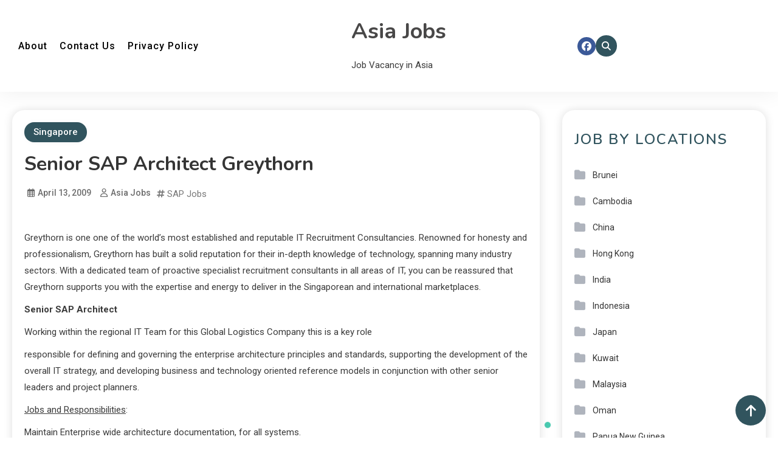

--- FILE ---
content_type: text/html; charset=UTF-8
request_url: https://www.asiajobs.us/senior-sap-architect-greythorn/
body_size: 13079
content:
<!doctype html>
<html dir="ltr" lang="en-US" prefix="og: https://ogp.me/ns#">
<head>
	<meta charset="UTF-8">
	<meta name="viewport" content="width=device-width, initial-scale=1">
	<link rel="profile" href="https://gmpg.org/xfn/11">

	<title>Senior SAP Architect Greythorn | Asia Jobs</title>

		
	<meta name="description" content="Greythorn is one one of the world&#039;s most established and reputable IT Recruitment Consultancies. Renowned for honesty and professionalism, Greythorn has built a solid reputation for their in-depth knowledge of technology, spanning many industry sectors. With a dedicated team of proactive specialist recruitment consultants in all areas of IT, you can be reassured that Greythorn" />
	<meta name="robots" content="max-snippet:-1, max-image-preview:large, max-video-preview:-1" />
	<meta name="author" content="Asia Jobs"/>
	<link rel="canonical" href="https://www.asiajobs.us/senior-sap-architect-greythorn/" />
	
		<meta property="og:locale" content="en_US" />
		<meta property="og:site_name" content="Asia Jobs | Job Vacancy in Asia" />
		<meta property="og:type" content="article" />
		<meta property="og:title" content="Senior SAP Architect Greythorn | Asia Jobs" />
		<meta property="og:description" content="Greythorn is one one of the world&#039;s most established and reputable IT Recruitment Consultancies. Renowned for honesty and professionalism, Greythorn has built a solid reputation for their in-depth knowledge of technology, spanning many industry sectors. With a dedicated team of proactive specialist recruitment consultants in all areas of IT, you can be reassured that Greythorn" />
		<meta property="og:url" content="https://www.asiajobs.us/senior-sap-architect-greythorn/" />
		<meta property="article:published_time" content="2009-04-13T07:38:04+00:00" />
		<meta property="article:modified_time" content="2009-04-13T07:38:04+00:00" />
		<meta name="twitter:card" content="summary" />
		<meta name="twitter:title" content="Senior SAP Architect Greythorn | Asia Jobs" />
		<meta name="twitter:description" content="Greythorn is one one of the world&#039;s most established and reputable IT Recruitment Consultancies. Renowned for honesty and professionalism, Greythorn has built a solid reputation for their in-depth knowledge of technology, spanning many industry sectors. With a dedicated team of proactive specialist recruitment consultants in all areas of IT, you can be reassured that Greythorn" />
		<script type="application/ld+json" class="aioseo-schema">
			{"@context":"https:\/\/schema.org","@graph":[{"@type":"Article","@id":"https:\/\/www.asiajobs.us\/senior-sap-architect-greythorn\/#article","name":"Senior SAP Architect Greythorn | Asia Jobs","headline":"Senior SAP Architect Greythorn","author":{"@id":"https:\/\/www.asiajobs.us\/writer\/admin\/#author"},"publisher":{"@id":"https:\/\/www.asiajobs.us\/#organization"},"datePublished":"2009-04-13T14:38:04+07:00","dateModified":"2009-04-13T14:38:04+07:00","inLanguage":"en-US","commentCount":1,"mainEntityOfPage":{"@id":"https:\/\/www.asiajobs.us\/senior-sap-architect-greythorn\/#webpage"},"isPartOf":{"@id":"https:\/\/www.asiajobs.us\/senior-sap-architect-greythorn\/#webpage"},"articleSection":"Singapore, SAP Jobs"},{"@type":"BreadcrumbList","@id":"https:\/\/www.asiajobs.us\/senior-sap-architect-greythorn\/#breadcrumblist","itemListElement":[{"@type":"ListItem","@id":"https:\/\/www.asiajobs.us#listItem","position":1,"name":"Home","item":"https:\/\/www.asiajobs.us","nextItem":{"@type":"ListItem","@id":"https:\/\/www.asiajobs.us\/location\/singapore\/#listItem","name":"Singapore"}},{"@type":"ListItem","@id":"https:\/\/www.asiajobs.us\/location\/singapore\/#listItem","position":2,"name":"Singapore","item":"https:\/\/www.asiajobs.us\/location\/singapore\/","nextItem":{"@type":"ListItem","@id":"https:\/\/www.asiajobs.us\/senior-sap-architect-greythorn\/#listItem","name":"Senior SAP Architect Greythorn"},"previousItem":{"@type":"ListItem","@id":"https:\/\/www.asiajobs.us#listItem","name":"Home"}},{"@type":"ListItem","@id":"https:\/\/www.asiajobs.us\/senior-sap-architect-greythorn\/#listItem","position":3,"name":"Senior SAP Architect Greythorn","previousItem":{"@type":"ListItem","@id":"https:\/\/www.asiajobs.us\/location\/singapore\/#listItem","name":"Singapore"}}]},{"@type":"Organization","@id":"https:\/\/www.asiajobs.us\/#organization","name":"Asia Jobs","description":"Job Vacancy in Asia","url":"https:\/\/www.asiajobs.us\/"},{"@type":"Person","@id":"https:\/\/www.asiajobs.us\/writer\/admin\/#author","url":"https:\/\/www.asiajobs.us\/writer\/admin\/","name":"Asia Jobs"},{"@type":"WebPage","@id":"https:\/\/www.asiajobs.us\/senior-sap-architect-greythorn\/#webpage","url":"https:\/\/www.asiajobs.us\/senior-sap-architect-greythorn\/","name":"Senior SAP Architect Greythorn | Asia Jobs","description":"Greythorn is one one of the world's most established and reputable IT Recruitment Consultancies. Renowned for honesty and professionalism, Greythorn has built a solid reputation for their in-depth knowledge of technology, spanning many industry sectors. With a dedicated team of proactive specialist recruitment consultants in all areas of IT, you can be reassured that Greythorn","inLanguage":"en-US","isPartOf":{"@id":"https:\/\/www.asiajobs.us\/#website"},"breadcrumb":{"@id":"https:\/\/www.asiajobs.us\/senior-sap-architect-greythorn\/#breadcrumblist"},"author":{"@id":"https:\/\/www.asiajobs.us\/writer\/admin\/#author"},"creator":{"@id":"https:\/\/www.asiajobs.us\/writer\/admin\/#author"},"datePublished":"2009-04-13T14:38:04+07:00","dateModified":"2009-04-13T14:38:04+07:00"},{"@type":"WebSite","@id":"https:\/\/www.asiajobs.us\/#website","url":"https:\/\/www.asiajobs.us\/","name":"Asia Jobs","description":"Job Vacancy in Asia","inLanguage":"en-US","publisher":{"@id":"https:\/\/www.asiajobs.us\/#organization"}}]}
		</script>
		

<link rel='dns-prefetch' href='//fonts.googleapis.com' />
<link rel="alternate" type="application/rss+xml" title="Asia Jobs &raquo; Feed" href="https://www.asiajobs.us/feed/" />
<link rel="alternate" type="application/rss+xml" title="Asia Jobs &raquo; Comments Feed" href="https://www.asiajobs.us/comments/feed/" />
<link rel="alternate" type="application/rss+xml" title="Asia Jobs &raquo; Senior SAP Architect Greythorn Comments Feed" href="https://www.asiajobs.us/senior-sap-architect-greythorn/feed/" />
<link rel="alternate" title="oEmbed (JSON)" type="application/json+oembed" href="https://www.asiajobs.us/wp-json/oembed/1.0/embed?url=https%3A%2F%2Fwww.asiajobs.us%2Fsenior-sap-architect-greythorn%2F" />
<link rel="alternate" title="oEmbed (XML)" type="text/xml+oembed" href="https://www.asiajobs.us/wp-json/oembed/1.0/embed?url=https%3A%2F%2Fwww.asiajobs.us%2Fsenior-sap-architect-greythorn%2F&#038;format=xml" />
<style id='wp-img-auto-sizes-contain-inline-css'>
img:is([sizes=auto i],[sizes^="auto," i]){contain-intrinsic-size:3000px 1500px}
/*# sourceURL=wp-img-auto-sizes-contain-inline-css */
</style>
<style id='wp-emoji-styles-inline-css'>

	img.wp-smiley, img.emoji {
		display: inline !important;
		border: none !important;
		box-shadow: none !important;
		height: 1em !important;
		width: 1em !important;
		margin: 0 0.07em !important;
		vertical-align: -0.1em !important;
		background: none !important;
		padding: 0 !important;
	}
/*# sourceURL=wp-emoji-styles-inline-css */
</style>
<style id='wp-block-library-inline-css'>
:root{--wp-block-synced-color:#7a00df;--wp-block-synced-color--rgb:122,0,223;--wp-bound-block-color:var(--wp-block-synced-color);--wp-editor-canvas-background:#ddd;--wp-admin-theme-color:#007cba;--wp-admin-theme-color--rgb:0,124,186;--wp-admin-theme-color-darker-10:#006ba1;--wp-admin-theme-color-darker-10--rgb:0,107,160.5;--wp-admin-theme-color-darker-20:#005a87;--wp-admin-theme-color-darker-20--rgb:0,90,135;--wp-admin-border-width-focus:2px}@media (min-resolution:192dpi){:root{--wp-admin-border-width-focus:1.5px}}.wp-element-button{cursor:pointer}:root .has-very-light-gray-background-color{background-color:#eee}:root .has-very-dark-gray-background-color{background-color:#313131}:root .has-very-light-gray-color{color:#eee}:root .has-very-dark-gray-color{color:#313131}:root .has-vivid-green-cyan-to-vivid-cyan-blue-gradient-background{background:linear-gradient(135deg,#00d084,#0693e3)}:root .has-purple-crush-gradient-background{background:linear-gradient(135deg,#34e2e4,#4721fb 50%,#ab1dfe)}:root .has-hazy-dawn-gradient-background{background:linear-gradient(135deg,#faaca8,#dad0ec)}:root .has-subdued-olive-gradient-background{background:linear-gradient(135deg,#fafae1,#67a671)}:root .has-atomic-cream-gradient-background{background:linear-gradient(135deg,#fdd79a,#004a59)}:root .has-nightshade-gradient-background{background:linear-gradient(135deg,#330968,#31cdcf)}:root .has-midnight-gradient-background{background:linear-gradient(135deg,#020381,#2874fc)}:root{--wp--preset--font-size--normal:16px;--wp--preset--font-size--huge:42px}.has-regular-font-size{font-size:1em}.has-larger-font-size{font-size:2.625em}.has-normal-font-size{font-size:var(--wp--preset--font-size--normal)}.has-huge-font-size{font-size:var(--wp--preset--font-size--huge)}.has-text-align-center{text-align:center}.has-text-align-left{text-align:left}.has-text-align-right{text-align:right}.has-fit-text{white-space:nowrap!important}#end-resizable-editor-section{display:none}.aligncenter{clear:both}.items-justified-left{justify-content:flex-start}.items-justified-center{justify-content:center}.items-justified-right{justify-content:flex-end}.items-justified-space-between{justify-content:space-between}.screen-reader-text{border:0;clip-path:inset(50%);height:1px;margin:-1px;overflow:hidden;padding:0;position:absolute;width:1px;word-wrap:normal!important}.screen-reader-text:focus{background-color:#ddd;clip-path:none;color:#444;display:block;font-size:1em;height:auto;left:5px;line-height:normal;padding:15px 23px 14px;text-decoration:none;top:5px;width:auto;z-index:100000}html :where(.has-border-color){border-style:solid}html :where([style*=border-top-color]){border-top-style:solid}html :where([style*=border-right-color]){border-right-style:solid}html :where([style*=border-bottom-color]){border-bottom-style:solid}html :where([style*=border-left-color]){border-left-style:solid}html :where([style*=border-width]){border-style:solid}html :where([style*=border-top-width]){border-top-style:solid}html :where([style*=border-right-width]){border-right-style:solid}html :where([style*=border-bottom-width]){border-bottom-style:solid}html :where([style*=border-left-width]){border-left-style:solid}html :where(img[class*=wp-image-]){height:auto;max-width:100%}:where(figure){margin:0 0 1em}html :where(.is-position-sticky){--wp-admin--admin-bar--position-offset:var(--wp-admin--admin-bar--height,0px)}@media screen and (max-width:600px){html :where(.is-position-sticky){--wp-admin--admin-bar--position-offset:0px}}

/*# sourceURL=wp-block-library-inline-css */
</style><style id='global-styles-inline-css'>
:root{--wp--preset--aspect-ratio--square: 1;--wp--preset--aspect-ratio--4-3: 4/3;--wp--preset--aspect-ratio--3-4: 3/4;--wp--preset--aspect-ratio--3-2: 3/2;--wp--preset--aspect-ratio--2-3: 2/3;--wp--preset--aspect-ratio--16-9: 16/9;--wp--preset--aspect-ratio--9-16: 9/16;--wp--preset--color--black: #000000;--wp--preset--color--cyan-bluish-gray: #abb8c3;--wp--preset--color--white: #ffffff;--wp--preset--color--pale-pink: #f78da7;--wp--preset--color--vivid-red: #cf2e2e;--wp--preset--color--luminous-vivid-orange: #ff6900;--wp--preset--color--luminous-vivid-amber: #fcb900;--wp--preset--color--light-green-cyan: #7bdcb5;--wp--preset--color--vivid-green-cyan: #00d084;--wp--preset--color--pale-cyan-blue: #8ed1fc;--wp--preset--color--vivid-cyan-blue: #0693e3;--wp--preset--color--vivid-purple: #9b51e0;--wp--preset--gradient--vivid-cyan-blue-to-vivid-purple: linear-gradient(135deg,rgb(6,147,227) 0%,rgb(155,81,224) 100%);--wp--preset--gradient--light-green-cyan-to-vivid-green-cyan: linear-gradient(135deg,rgb(122,220,180) 0%,rgb(0,208,130) 100%);--wp--preset--gradient--luminous-vivid-amber-to-luminous-vivid-orange: linear-gradient(135deg,rgb(252,185,0) 0%,rgb(255,105,0) 100%);--wp--preset--gradient--luminous-vivid-orange-to-vivid-red: linear-gradient(135deg,rgb(255,105,0) 0%,rgb(207,46,46) 100%);--wp--preset--gradient--very-light-gray-to-cyan-bluish-gray: linear-gradient(135deg,rgb(238,238,238) 0%,rgb(169,184,195) 100%);--wp--preset--gradient--cool-to-warm-spectrum: linear-gradient(135deg,rgb(74,234,220) 0%,rgb(151,120,209) 20%,rgb(207,42,186) 40%,rgb(238,44,130) 60%,rgb(251,105,98) 80%,rgb(254,248,76) 100%);--wp--preset--gradient--blush-light-purple: linear-gradient(135deg,rgb(255,206,236) 0%,rgb(152,150,240) 100%);--wp--preset--gradient--blush-bordeaux: linear-gradient(135deg,rgb(254,205,165) 0%,rgb(254,45,45) 50%,rgb(107,0,62) 100%);--wp--preset--gradient--luminous-dusk: linear-gradient(135deg,rgb(255,203,112) 0%,rgb(199,81,192) 50%,rgb(65,88,208) 100%);--wp--preset--gradient--pale-ocean: linear-gradient(135deg,rgb(255,245,203) 0%,rgb(182,227,212) 50%,rgb(51,167,181) 100%);--wp--preset--gradient--electric-grass: linear-gradient(135deg,rgb(202,248,128) 0%,rgb(113,206,126) 100%);--wp--preset--gradient--midnight: linear-gradient(135deg,rgb(2,3,129) 0%,rgb(40,116,252) 100%);--wp--preset--font-size--small: 13px;--wp--preset--font-size--medium: 20px;--wp--preset--font-size--large: 36px;--wp--preset--font-size--x-large: 42px;--wp--preset--spacing--20: 0.44rem;--wp--preset--spacing--30: 0.67rem;--wp--preset--spacing--40: 1rem;--wp--preset--spacing--50: 1.5rem;--wp--preset--spacing--60: 2.25rem;--wp--preset--spacing--70: 3.38rem;--wp--preset--spacing--80: 5.06rem;--wp--preset--shadow--natural: 6px 6px 9px rgba(0, 0, 0, 0.2);--wp--preset--shadow--deep: 12px 12px 50px rgba(0, 0, 0, 0.4);--wp--preset--shadow--sharp: 6px 6px 0px rgba(0, 0, 0, 0.2);--wp--preset--shadow--outlined: 6px 6px 0px -3px rgb(255, 255, 255), 6px 6px rgb(0, 0, 0);--wp--preset--shadow--crisp: 6px 6px 0px rgb(0, 0, 0);}:where(.is-layout-flex){gap: 0.5em;}:where(.is-layout-grid){gap: 0.5em;}body .is-layout-flex{display: flex;}.is-layout-flex{flex-wrap: wrap;align-items: center;}.is-layout-flex > :is(*, div){margin: 0;}body .is-layout-grid{display: grid;}.is-layout-grid > :is(*, div){margin: 0;}:where(.wp-block-columns.is-layout-flex){gap: 2em;}:where(.wp-block-columns.is-layout-grid){gap: 2em;}:where(.wp-block-post-template.is-layout-flex){gap: 1.25em;}:where(.wp-block-post-template.is-layout-grid){gap: 1.25em;}.has-black-color{color: var(--wp--preset--color--black) !important;}.has-cyan-bluish-gray-color{color: var(--wp--preset--color--cyan-bluish-gray) !important;}.has-white-color{color: var(--wp--preset--color--white) !important;}.has-pale-pink-color{color: var(--wp--preset--color--pale-pink) !important;}.has-vivid-red-color{color: var(--wp--preset--color--vivid-red) !important;}.has-luminous-vivid-orange-color{color: var(--wp--preset--color--luminous-vivid-orange) !important;}.has-luminous-vivid-amber-color{color: var(--wp--preset--color--luminous-vivid-amber) !important;}.has-light-green-cyan-color{color: var(--wp--preset--color--light-green-cyan) !important;}.has-vivid-green-cyan-color{color: var(--wp--preset--color--vivid-green-cyan) !important;}.has-pale-cyan-blue-color{color: var(--wp--preset--color--pale-cyan-blue) !important;}.has-vivid-cyan-blue-color{color: var(--wp--preset--color--vivid-cyan-blue) !important;}.has-vivid-purple-color{color: var(--wp--preset--color--vivid-purple) !important;}.has-black-background-color{background-color: var(--wp--preset--color--black) !important;}.has-cyan-bluish-gray-background-color{background-color: var(--wp--preset--color--cyan-bluish-gray) !important;}.has-white-background-color{background-color: var(--wp--preset--color--white) !important;}.has-pale-pink-background-color{background-color: var(--wp--preset--color--pale-pink) !important;}.has-vivid-red-background-color{background-color: var(--wp--preset--color--vivid-red) !important;}.has-luminous-vivid-orange-background-color{background-color: var(--wp--preset--color--luminous-vivid-orange) !important;}.has-luminous-vivid-amber-background-color{background-color: var(--wp--preset--color--luminous-vivid-amber) !important;}.has-light-green-cyan-background-color{background-color: var(--wp--preset--color--light-green-cyan) !important;}.has-vivid-green-cyan-background-color{background-color: var(--wp--preset--color--vivid-green-cyan) !important;}.has-pale-cyan-blue-background-color{background-color: var(--wp--preset--color--pale-cyan-blue) !important;}.has-vivid-cyan-blue-background-color{background-color: var(--wp--preset--color--vivid-cyan-blue) !important;}.has-vivid-purple-background-color{background-color: var(--wp--preset--color--vivid-purple) !important;}.has-black-border-color{border-color: var(--wp--preset--color--black) !important;}.has-cyan-bluish-gray-border-color{border-color: var(--wp--preset--color--cyan-bluish-gray) !important;}.has-white-border-color{border-color: var(--wp--preset--color--white) !important;}.has-pale-pink-border-color{border-color: var(--wp--preset--color--pale-pink) !important;}.has-vivid-red-border-color{border-color: var(--wp--preset--color--vivid-red) !important;}.has-luminous-vivid-orange-border-color{border-color: var(--wp--preset--color--luminous-vivid-orange) !important;}.has-luminous-vivid-amber-border-color{border-color: var(--wp--preset--color--luminous-vivid-amber) !important;}.has-light-green-cyan-border-color{border-color: var(--wp--preset--color--light-green-cyan) !important;}.has-vivid-green-cyan-border-color{border-color: var(--wp--preset--color--vivid-green-cyan) !important;}.has-pale-cyan-blue-border-color{border-color: var(--wp--preset--color--pale-cyan-blue) !important;}.has-vivid-cyan-blue-border-color{border-color: var(--wp--preset--color--vivid-cyan-blue) !important;}.has-vivid-purple-border-color{border-color: var(--wp--preset--color--vivid-purple) !important;}.has-vivid-cyan-blue-to-vivid-purple-gradient-background{background: var(--wp--preset--gradient--vivid-cyan-blue-to-vivid-purple) !important;}.has-light-green-cyan-to-vivid-green-cyan-gradient-background{background: var(--wp--preset--gradient--light-green-cyan-to-vivid-green-cyan) !important;}.has-luminous-vivid-amber-to-luminous-vivid-orange-gradient-background{background: var(--wp--preset--gradient--luminous-vivid-amber-to-luminous-vivid-orange) !important;}.has-luminous-vivid-orange-to-vivid-red-gradient-background{background: var(--wp--preset--gradient--luminous-vivid-orange-to-vivid-red) !important;}.has-very-light-gray-to-cyan-bluish-gray-gradient-background{background: var(--wp--preset--gradient--very-light-gray-to-cyan-bluish-gray) !important;}.has-cool-to-warm-spectrum-gradient-background{background: var(--wp--preset--gradient--cool-to-warm-spectrum) !important;}.has-blush-light-purple-gradient-background{background: var(--wp--preset--gradient--blush-light-purple) !important;}.has-blush-bordeaux-gradient-background{background: var(--wp--preset--gradient--blush-bordeaux) !important;}.has-luminous-dusk-gradient-background{background: var(--wp--preset--gradient--luminous-dusk) !important;}.has-pale-ocean-gradient-background{background: var(--wp--preset--gradient--pale-ocean) !important;}.has-electric-grass-gradient-background{background: var(--wp--preset--gradient--electric-grass) !important;}.has-midnight-gradient-background{background: var(--wp--preset--gradient--midnight) !important;}.has-small-font-size{font-size: var(--wp--preset--font-size--small) !important;}.has-medium-font-size{font-size: var(--wp--preset--font-size--medium) !important;}.has-large-font-size{font-size: var(--wp--preset--font-size--large) !important;}.has-x-large-font-size{font-size: var(--wp--preset--font-size--x-large) !important;}
/*# sourceURL=global-styles-inline-css */
</style>

<style id='classic-theme-styles-inline-css'>
/*! This file is auto-generated */
.wp-block-button__link{color:#fff;background-color:#32373c;border-radius:9999px;box-shadow:none;text-decoration:none;padding:calc(.667em + 2px) calc(1.333em + 2px);font-size:1.125em}.wp-block-file__button{background:#32373c;color:#fff;text-decoration:none}
/*# sourceURL=/wp-includes/css/classic-themes.min.css */
</style>
<link rel='stylesheet' id='parent-style-css' href='https://www.asiajobs.us/core/views/blogbuster/style.css?rnd=29319' media='all' />
<link rel='stylesheet' id='child-style-css' href='https://www.asiajobs.us/core/views/blogarea/style.css?rnd=29319' media='all' />
<link rel='stylesheet' id='blogbuster-fonts-css' href='https://fonts.googleapis.com/css?family=Roboto%3A400%2C500%2C600%2C700%7CNunito%3A400%2C600%2C700%2C900&#038;subset=latin%2Ccyrillic-ext%2Cgreek-ext%2Cgreek%2Cvietnamese%2Clatin-ext%2Ccyrillic%2Ckhmer%2Cdevanagari%2Carabic%2Chebrew%2Ctelugu' media='all' />
<link rel='stylesheet' id='blogbuster-preloader-style-css' href='https://www.asiajobs.us/core/views/blogbuster/assets/css/bb-preloader.css?rnd=29319' media='all' />
<link rel='stylesheet' id='blogbuster-style-css' href='https://www.asiajobs.us/core/views/blogarea/style.css?rnd=29319' media='all' />
<link rel='stylesheet' id='blogbuster-responsive-style-css' href='https://www.asiajobs.us/core/views/blogbuster/assets/css/bb-responsive.css?rnd=29319' media='all' />
<link rel='stylesheet' id='font-awesome-css' href='https://www.asiajobs.us/core/views/blogbuster/assets/library/font-awesome/css/all.min.css?rnd=29319' media='all' />
<script src="https://www.asiajobs.us/lib/js/jquery/jquery.min.js?rnd=29319" id="jquery-core-js"></script>
<script src="https://www.asiajobs.us/lib/js/jquery/jquery-migrate.min.js?rnd=29319" id="jquery-migrate-js"></script>
<link rel="icon" href="https://www.asiajobs.us/storage/2020/05/favicon-150x150.png" sizes="32x32" />
<link rel="icon" href="https://www.asiajobs.us/storage/2020/05/favicon-300x300.png" sizes="192x192" />
<link rel="apple-touch-icon" href="https://www.asiajobs.us/storage/2020/05/favicon-300x300.png" />
<meta name="msapplication-TileImage" content="https://www.asiajobs.us/storage/2020/05/favicon-300x300.png" />

<style type="text/css">
.trending-posts-wrapper .post-cat-item a,.latest-posts-wrapper .post-cat-item a,.bttn:hover,button,input[type='button']:hover,input[type='reset']:hover,input[type='submit']:hover,.reply .comment-reply-link,.widget_search .search-submit,.widget_search .search-submit:hover,.widget_tag_cloud .tagcloud a:hover,.widget.widget_tag_cloud a:hover,.read-more-button:hover a,.edit-link a,#site-navigation ul.sub-menu,#site-navigation ul.children,.wp-block-search__button,.responsive-menu-icon-wrapper #site-navigation .primary-menu-wrap,#site-navigation ul li a.mt-sub-menu-toggle:hover,.single .post-cat-item a,#site-navigation ul li a.mt-sub-menu-toggle:focus,.header-search-wrapper .mt-search-icon a i,.site-footer,.header-search-wrapper .search-form-wrap .search-submit,#mt-scrollup,.mt-front-sticky-post-wrapper .post-cat-item a,.trending-posts .post-thumbnail-wrap .post-count,.entry-title a::after,.mt-wave .mt-rect,.mt-three-bounce .mt-child,.mt-folding-cube .mt-cube:before{background-color:#ce7900}.nav-content:hover,a:hover,a:focus,a:active,.entry-cat .cat-links a:hover,.entry-cat a:hover,.byline a:hover,.posted-on a:hover,.entry-footer a:hover,.comment-author .fn .url:hover,.commentmetadata .comment-edit-link,#cancel-comment-reply-link,#cancel-comment-reply-link:before,.logged-in-as a,.widget a:hover,.widget a:hover::before,.widget li:hover::before,.post-cat-item a:hover,.featured-info-wrap:hover a,.featured-info-wrap:hover span,.published.updated:hover,.published:hover,.author:hover,.entry-meta span:hover::before,.entry-meta span:hover::before,.site-info .sep,.author-website a,#secondary .widget .widget-title,.wp-block-heading,.mt-related-post-title,.wp-block-search__label,#site-navigation ul li a.mt-sub-menu-toggle,span.tags-links:hover,.mt-front-sticky-post-wrapper .post-cat-item a:hover,.mt-front-sticky-post-wrapper .tags-links a:hover,.widget-title,.mt-menu-toggle:hover{color:#ce7900}.navigation .nav-links a:hover{border-color:#ce7900}.page-header .page-title{border-left-color:#ce7900}.rtl .page-header .page-title,{border-right-color:#ce7900}#site-navigation .menu-item-description::after,.search-form-wrap{border-top-color:#ce7900}.woocommerce ul.products li.product .price,.woocommerce div.product p.price,.woocommerce div.product span.price,.woocommerce .product_meta a:hover,.woocommerce-error:before,.woocommerce-info:before,.woocommerce-message:before{color:#ce7900}.woocommerce div.product .woocommerce-tabs ul.tabs{border-bottom-color:#ce7900}.woocommerce-error,.woocommerce-info,.woocommerce-message{border-top-color:#ce7900}#site-navigation ul li:hover >a,#site-navigation ul li.current-menu-item >a,#site-navigation ul li.current_page_item >a,#site-navigation ul li.current-menu-ancestor >a,#site-navigation ul li.focus >a{color:#ba6500}body{color:#3b3b3b}.page-content a,.entry-content a,.entry-summary a{color:#ce7900}.page-content a:hover,.entry-content a:hover,.entry-summary a:,.entry-title a:hover{color:#ce7900}.mt-single-featured-wrapper.featured-cat-4,.blogbuster-related-posts-wrapper article.post-cat-4,.archive-content-wrapper article.post-cat-4{background-color:#ffeed6}.mt-single-featured-wrapper.featured-cat-191,.blogbuster-related-posts-wrapper article.post-cat-191,.archive-content-wrapper article.post-cat-191{background-color:#ffeed6}.mt-single-featured-wrapper.featured-cat-26,.blogbuster-related-posts-wrapper article.post-cat-26,.archive-content-wrapper article.post-cat-26{background-color:#ffeed6}.mt-single-featured-wrapper.featured-cat-12,.blogbuster-related-posts-wrapper article.post-cat-12,.archive-content-wrapper article.post-cat-12{background-color:#ffeed6}.mt-single-featured-wrapper.featured-cat-18,.blogbuster-related-posts-wrapper article.post-cat-18,.archive-content-wrapper article.post-cat-18{background-color:#ffeed6}.mt-single-featured-wrapper.featured-cat-7,.blogbuster-related-posts-wrapper article.post-cat-7,.archive-content-wrapper article.post-cat-7{background-color:#ffeed6}.mt-single-featured-wrapper.featured-cat-24,.blogbuster-related-posts-wrapper article.post-cat-24,.archive-content-wrapper article.post-cat-24{background-color:#ffeed6}.mt-single-featured-wrapper.featured-cat-43,.blogbuster-related-posts-wrapper article.post-cat-43,.archive-content-wrapper article.post-cat-43{background-color:#ffeed6}.mt-single-featured-wrapper.featured-cat-33,.blogbuster-related-posts-wrapper article.post-cat-33,.archive-content-wrapper article.post-cat-33{background-color:#ffeed6}.mt-single-featured-wrapper.featured-cat-236,.blogbuster-related-posts-wrapper article.post-cat-236,.archive-content-wrapper article.post-cat-236{background-color:#ffeed6}.mt-single-featured-wrapper.featured-cat-242,.blogbuster-related-posts-wrapper article.post-cat-242,.archive-content-wrapper article.post-cat-242{background-color:#ffeed6}.mt-single-featured-wrapper.featured-cat-48,.blogbuster-related-posts-wrapper article.post-cat-48,.archive-content-wrapper article.post-cat-48{background-color:#ffeed6}.mt-single-featured-wrapper.featured-cat-46,.blogbuster-related-posts-wrapper article.post-cat-46,.archive-content-wrapper article.post-cat-46{background-color:#ffeed6}.mt-single-featured-wrapper.featured-cat-67,.blogbuster-related-posts-wrapper article.post-cat-67,.archive-content-wrapper article.post-cat-67{background-color:#ffeed6}.mt-single-featured-wrapper.featured-cat-15,.blogbuster-related-posts-wrapper article.post-cat-15,.archive-content-wrapper article.post-cat-15{background-color:#ffeed6}.mt-single-featured-wrapper.featured-cat-22,.blogbuster-related-posts-wrapper article.post-cat-22,.archive-content-wrapper article.post-cat-22{background-color:#ffeed6}.mt-single-featured-wrapper.featured-cat-53,.blogbuster-related-posts-wrapper article.post-cat-53,.archive-content-wrapper article.post-cat-53{background-color:#ffeed6}.mt-single-featured-wrapper.featured-cat-21,.blogbuster-related-posts-wrapper article.post-cat-21,.archive-content-wrapper article.post-cat-21{background-color:#ffeed6}.mt-single-featured-wrapper.featured-cat-10,.blogbuster-related-posts-wrapper article.post-cat-10,.archive-content-wrapper article.post-cat-10{background-color:#ffeed6}.mt-single-featured-wrapper.featured-cat-241,.blogbuster-related-posts-wrapper article.post-cat-241,.archive-content-wrapper article.post-cat-241{background-color:#ffeed6}.mt-single-featured-wrapper.featured-cat-38,.blogbuster-related-posts-wrapper article.post-cat-38,.archive-content-wrapper article.post-cat-38{background-color:#ffeed6}.mt-single-featured-wrapper.featured-cat-1,.blogbuster-related-posts-wrapper article.post-cat-1,.archive-content-wrapper article.post-cat-1{background-color:#ffeed6}.mt-single-featured-wrapper.featured-cat-30,.blogbuster-related-posts-wrapper article.post-cat-30,.archive-content-wrapper article.post-cat-30{background-color:#ffeed6}.mt-single-featured-wrapper.featured-cat-250,.blogbuster-related-posts-wrapper article.post-cat-250,.archive-content-wrapper article.post-cat-250{background-color:#ffeed6}/*/Typography CSS /*/body{font-family:Roboto;font-style:normal;font-weight:400;text-decoration:inherit;text-transform:inherit}h1,h2,h3,h4,h5,h6,.site-title{font-family:Nunito;font-style:normal;font-weight:700;text-decoration:inherit;text-transform:inherit}.trending-posts-wrapper .post-cat-item a,.latest-posts-wrapper .post-cat-item a,.bttn:hover,button,input[type='button']:hover,input[type='reset']:hover,input[type='submit']:hover,.reply .comment-reply-link,.widget_search .search-submit,.widget_search .search-submit:hover,.widget_tag_cloud .tagcloud a:hover,.widget.widget_tag_cloud a:hover,.read-more-button:hover a,.edit-link a,#site-navigation ul.sub-menu,#site-navigation ul.children,.wp-block-search__button,.responsive-menu-icon-wrapper #site-navigation .primary-menu-wrap,#site-navigation ul li a.mt-sub-menu-toggle:hover,.single .post-cat-item a,#site-navigation ul li a.mt-sub-menu-toggle:focus,.header-search-wrapper .mt-search-icon a i,.site-footer,.header-search-wrapper .search-form-wrap .search-submit,#mt-scrollup,.mt-front-sticky-post-wrapper .post-cat-item a,.trending-posts .post-thumbnail-wrap .post-count,.entry-title a::after,.mt-wave .mt-rect,.mt-three-bounce .mt-child,.mt-folding-cube .mt-cube:before{background-color:#31545e}.nav-content:hover,a:hover,a:focus,a:active,.entry-cat .cat-links a:hover,.entry-cat a:hover,.byline a:hover,.posted-on a:hover,.entry-footer a:hover,.comment-author .fn .url:hover,.commentmetadata .comment-edit-link,#cancel-comment-reply-link,#cancel-comment-reply-link:before,.logged-in-as a,.widget a:hover,.widget a:hover::before,.widget li:hover::before,.post-cat-item a:hover,.featured-info-wrap:hover a,.featured-info-wrap:hover span,.published.updated:hover,.published:hover,.author:hover,.entry-meta span:hover::before,.entry-meta span:hover::before,.site-info .sep,.author-website a,#secondary .widget .widget-title,.wp-block-heading,.mt-related-post-title,.wp-block-search__label,#site-navigation ul li a.mt-sub-menu-toggle,span.tags-links:hover,.mt-front-sticky-post-wrapper .post-cat-item a:hover,.mt-front-sticky-post-wrapper .tags-links a:hover,.widget-title,.mt-menu-toggle:hover{color:#31545e}.navigation .nav-links a:hover{border-color:#31545e}.page-header .page-title{border-left-color:#31545e}.rtl .page-header .page-title,{border-right-color:#31545e}#site-navigation .menu-item-description::after,.search-form-wrap{border-top-color:#31545e}.woocommerce ul.products li.product .price,.woocommerce div.product p.price,.woocommerce div.product span.price,.woocommerce .product_meta a:hover,.woocommerce-error:before,.woocommerce-info:before,.woocommerce-message:before{color:#31545e}.woocommerce div.product .woocommerce-tabs ul.tabs{border-bottom-color:#31545e}.woocommerce-error,.woocommerce-info,.woocommerce-message{border-top-color:#31545e}
</style></head>


<body data-rsssl=1 class="wp-singular post-template-default single single-post postid-520 single-format-standard wp-theme-blogbuster wp-child-theme-blogarea blogbuster-site-layout--separate light-mode archive-style--grid right-sidebar single-posts-layout--one">
            <div id="mt-preloader" class="preloader-background">
                <div class="preloader-wrapper">
                                                    <div class="mt-wave">
                                    <div class="mt-rect mt-rect1"></div>
                                    <div class="mt-rect mt-rect2"></div>
                                    <div class="mt-rect mt-rect3"></div>
                                    <div class="mt-rect mt-rect4"></div>
                                    <div class="mt-rect mt-rect5"></div>
                                </div>
                                    </div>
            </div>
    <div id="page" class="site">
	<a class="skip-link screen-reader-text" href="#primary">Skip to content</a>

	
<header id="masthead" class="site-header"  itemscope=itemscope itemtype=https://schema.org/WPHeader>

    <div class="header-main-wrapper">
        <div class="mt-container mt-flex">            
            
<nav id="site-navigation" class="main-navigation"  itemscope=itemscope itemtype=https://schema.org/SiteNavigationElement>
    <button class="mt-menu-toggle" aria-controls="primary-menu" aria-expanded="false"> <i class="fas fa-bars"> </i> </button>
    <div class="primary-menu-wrap">
        <div id="primary-menu" class="menu"><ul>
<li class="page_item page-item-2"><a href="https://www.asiajobs.us/about/">About</a></li>
<li class="page_item page-item-23"><a href="https://www.asiajobs.us/contact-us/">Contact Us</a></li>
<li class="page_item page-item-493"><a href="https://www.asiajobs.us/privacy-policy/">Privacy Policy</a></li>
</ul></div>
    </div>
</nav>
<div class="site-branding"  itemscope itemtype=https://schema.org/Organization>
            <p class="site-title"><a href="https://www.asiajobs.us/" rel="home">Asia Jobs</a></p>
            <p class="site-description">Job Vacancy in Asia</p>
    </div>            <div class="mt-icon-elements-wrap">
                
<ul class="social-icons-wrapper">
                    <li class="social-icon">
                    <a href="" target="_self">
                        <i class="fab fa-facebook"></i>
                    </a>
                </li>
    </ul>

<div class="header-search-wrapper mt-icon-elements">
<div class="mt-search-icon"><a href="javascript:void(0)"><i class='fas fa-search'></i></a></div>
    <div class="search-form-wrap">
    <div class="mt-form-close"><a href="javascript:void(0)"><i class='fas fa-close'></i></a></div>
        <form role="search" method="get" class="search-form" action="https://www.asiajobs.us/">
				<label>
					<span class="screen-reader-text">Search for:</span>
					<input type="search" class="search-field" placeholder="Search &hellip;" value="" name="s" />
				</label>
				<input type="submit" class="search-submit" value="Search" />
			</form>    </div>
</div>            </div>
        </div>
    </div>
    


    <div class="responsive-header-wrapper">
        <div class="mt-container">
            
            <div class="responsive-logo">
                
<div class="site-branding"  itemscope itemtype=https://schema.org/Organization>
            <p class="site-title"><a href="https://www.asiajobs.us/" rel="home">Asia Jobs</a></p>
            <p class="site-description">Job Vacancy in Asia</p>
    </div>            </div>
            <div class="responsive-menu-icon-wrapper mt-flex">
                
<nav id="site-navigation" class="main-navigation"  itemscope=itemscope itemtype=https://schema.org/SiteNavigationElement>
    <button class="mt-menu-toggle" aria-controls="primary-menu" aria-expanded="false"> <i class="fas fa-bars"> </i> </button>
    <div class="primary-menu-wrap">
        <div id="primary-menu" class="menu"><ul>
<li class="page_item page-item-2"><a href="https://www.asiajobs.us/about/">About</a></li>
<li class="page_item page-item-23"><a href="https://www.asiajobs.us/contact-us/">Contact Us</a></li>
<li class="page_item page-item-493"><a href="https://www.asiajobs.us/privacy-policy/">Privacy Policy</a></li>
</ul></div>
    </div>
</nav>                <div class="mt-icon-elements-wrap">
                    
<ul class="social-icons-wrapper">
                    <li class="social-icon">
                    <a href="" target="_self">
                        <i class="fab fa-facebook"></i>
                    </a>
                </li>
    </ul>

<div class="header-search-wrapper mt-icon-elements">
<div class="mt-search-icon"><a href="javascript:void(0)"><i class='fas fa-search'></i></a></div>
    <div class="search-form-wrap">
    <div class="mt-form-close"><a href="javascript:void(0)"><i class='fas fa-close'></i></a></div>
        <form role="search" method="get" class="search-form" action="https://www.asiajobs.us/">
				<label>
					<span class="screen-reader-text">Search for:</span>
					<input type="search" class="search-field" placeholder="Search &hellip;" value="" name="s" />
				</label>
				<input type="submit" class="search-submit" value="Search" />
			</form>    </div>
</div>                </div>
            </div>
        </div>
    </div>


</header>
	<div id="content" class="site-content"  itemscope=itemscope itemtype=https://schema.org/creative_work>
	<div class="mt-container">

		<div class="single-post page-content-wrapper">

		
		<main id="primary" class="site-main">
			
		
<article id="post-520" class="no-thumbnail post-520 post type-post status-publish format-standard hentry category-singapore tag-sap-jobs">
	
<div class="single-post-wrap">

	<div class="post-thumbnail-wrap">
            </div>

	<div class="single-post-title-meta-wrap">
		<div class="post-cats-wrap">
			<ul class="post-cats-list"><li class="post-cat-item cat-15"><a href="https://www.asiajobs.us/location/singapore/" rel="category tag">Singapore</a></li></ul>		</div>

		<header class="entry-header">
			<h1 class="entry-title">Senior SAP Architect Greythorn</h1>		</header>
		
		<div class="entry-meta">
			<span class="posted-on">Posted on <a href="https://www.asiajobs.us/senior-sap-architect-greythorn/" rel="bookmark"><time class="entry-date published updated" datetime="2009-04-13T14:38:04+07:00">April 13, 2009</time></a></span><span class="byline"> by <span class="author vcard"><a class="url fn n" href="https://www.asiajobs.us/writer/admin/">Asia Jobs</a></span></span><span class="tags-links"> <a href="https://www.asiajobs.us/job-category/sap-jobs/" rel="tag">SAP Jobs</a></span>		</div>
	</div>

</div> 

<div class="mt-post-content-wrap">
	<div class="entry-content">
		<p>Greythorn is one one of the world&#8217;s most established and reputable IT Recruitment Consultancies. Renowned for honesty and professionalism, Greythorn has built a solid reputation for their in-depth knowledge of technology, spanning many industry sectors. With a dedicated team of proactive specialist recruitment consultants in all areas of IT, you can be reassured that Greythorn supports you with the expertise and energy to deliver in the Singaporean and international marketplaces.</p>
<p><strong>Senior SAP Architect</strong></p>
<p>Working within the regional IT Team for this Global Logistics Company this is a key role</p>
<p>responsible for defining and governing the enterprise architecture principles and standards, supporting the development of the overall IT strategy, and developing business and technology oriented reference models in conjunction with other senior leaders and project planners.</p>
<p><span style="text-decoration: underline;">Jobs and Responsibilities</span>:</p>
<ul>
<li>Maintain Enterprise wide architecture documentation, for all systems.</li>
<li>Support project teams for architectural and solution design ensuring that the business processes are understood and mapped to our solution capabilities</li>
<li>Develop architectural standards and principles for SAP solutions, communicate / train / enforce other team members on these standards</li>
<li>Provide architecture review processes and checklists to support project methodology through a governance framework.</li>
<li>Understand and articulate business strategies and challenges and based on that understanding, drive modeling of high-level application designs that will meet requirements of business strategies &amp; processes.</li>
<li>Determine legacy systems, processes and solutions and provide for replacement strategies</li>
<li>Create and communicate the strategy and roadmap of SAP Application Architecture.</li>
<li>Collaborate with outsource provider and service delivery teams to achieve performance and scalability requirements for the SAP environment.</li>
<li>Evaluate emerging SAP Application technology. Formulate recommendations on adoption.</li>
<li>Participate or lead architectural reviews as part of the project management lifecycle.</li>
<li>Participate or lead solutions development. Ensure business system delivery standards and compliance are maintained</li>
<li>May be called upon to lead resolution of major, escalated SAP application problems</li>
<li>Must work well in a geographically dispersed team and a fast paced environment</li>
</ul>
<p>Functional/Technical Skills:</p>
<ul>
<li>Knowledge in configuration of 2 or more of SAP R3 modules (SD, MM, LE, FI/CO, HR) and or CRM</li>
<li>Understanding of the SAP solution architecture for each of the functional modules.</li>
<li>Knowledge of the SAP functional roadmap</li>
<li>Knowledge of NetWeaver platform products including BO, BW and PI preferred</li>
</ul>
<p><span style="text-decoration: underline;">Experience</span>:</p>
<ul>
<li>At least 9 years of experience in application architecture</li>
<li>Demonstrated, multiple successful experiences implementing and / or upgrading SAP in large-scale enterprise systems</li>
<li>Knowledge of Enterprise Architecture frameworks, SAP business processes, SAP technology</li>
<li>Experience with the following technologies: SAP Portal, SAP BW, B2B interfaces and middleware</li>
<li>Knowledge of project management methodologies and tools</li>
<li>Gone thru a few rounds of full SDLC</li>
<li>Good understanding of how applications connect and communicate with other systems.</li>
<li>Good understanding of business processes.</li>
<li>Good organizational, communication and project skills.</li>
<li>Strong troubleshooting skills.</li>
</ul>
<p>Please email your latest CV to Greig Cunningham greig.cunningham@greythorn.com</p>
	</div>

</div>

	
</article>
<nav class="navigation post-navigation" aria-label="Post navigation">
	<h2 class="screen-reader-text">Post navigation</h2>
	<div class="nav-links">
					<div class="nav-previous no-thumbnail">
				<a href="https://www.asiajobs.us/business-development-managers-fujitsu/" rel="prev">
					<div class="nav-thumbnail"></div>
					<div class="nav-content">
						<span class="nav-subtitle">Previous:</span>
						<span class="nav-title">Business Development Managers, Fujitsu</span>
					</div>
				</a>
			</div>
						<div class="nav-next no-thumbnail">
					<a href="https://www.asiajobs.us/risk-analytics-manager-anz-panin/" rel="next">
						<div class="nav-content">
							<span class="nav-subtitle">Next:</span>
							<span class="nav-title">Risk Analytics Manager ANZ Panin</span>
						</div>
						<div class="nav-thumbnail"></div>

					</a>
				</div>
			</div>
</nav>

<div id="comments" class="comments-area">

			<h2 class="comments-title">
			One thought on &ldquo;<span>Senior SAP Architect Greythorn</span>&rdquo;		</h2>

		
		<ol class="comment-list">
					<li id="comment-120" class="comment even thread-even depth-1">
			<article id="div-comment-120" class="comment-body">
				<footer class="comment-meta">
					<div class="comment-author vcard">
												<b class="fn"><a href="http://www.bharathautomobiles.com/index.php?page=browse" class="url" rel="ugc external nofollow">sap jobs</a></b> <span class="says">says:</span>					</div>

					<div class="comment-metadata">
						<a href="https://www.asiajobs.us/senior-sap-architect-greythorn/#comment-120"><time datetime="2009-04-14T11:51:02+07:00">April 14, 2009 at 11:51 am</time></a>					</div>

									</footer>

				<div class="comment-content">
					<p>Thank you. I will apply for it.</p>
				</div>

							</article>
		</li>
		</ol>

			<div id="respond" class="comment-respond">
		<h3 id="reply-title" class="comment-reply-title">Leave a Reply</h3><form action="https://www.asiajobs.us/comments/" method="post" id="commentform" class="comment-form"><p class="comment-notes"><span id="email-notes">Your email address will not be published.</span> <span class="required-field-message">Required fields are marked <span class="required">*</span></span></p><p class="comment-form-comment"><label for="comment">Comment <span class="required">*</span></label> <textarea id="comment" name="comment" cols="45" rows="8" maxlength="65525" required></textarea></p><p class="comment-form-author"><label for="author">Name <span class="required">*</span></label> <input id="author" name="author" type="text" value="" size="30" maxlength="245" autocomplete="name" required /></p>
<p class="comment-form-email"><label for="email">Email <span class="required">*</span></label> <input id="email" name="email" type="email" value="" size="30" maxlength="100" aria-describedby="email-notes" autocomplete="email" required /></p>
<p class="comment-form-url"><label for="url">Website</label> <input id="url" name="url" type="url" value="" size="30" maxlength="200" autocomplete="url" /></p>
<p class="comment-form-cookies-consent"><input id="wp-comment-cookies-consent" name="wp-comment-cookies-consent" type="checkbox" value="yes" /> <label for="wp-comment-cookies-consent">Save my name, email, and website in this browser for the next time I comment.</label></p>
<p class="form-submit"><input name="submit" type="submit" id="submit" class="submit" value="Post Comment" /> <input type='hidden' name='comment_post_ID' value='520' id='comment_post_ID' />
<input type='hidden' name='comment_parent' id='comment_parent' value='0' />
</p><p style="display: none;"><input type="hidden" id="akismet_comment_nonce" name="akismet_comment_nonce" value="8d014e97bb" /></p><p style="display: none !important;" class="akismet-fields-container" data-prefix="ak_"><label>&#916;<textarea name="ak_hp_textarea" cols="45" rows="8" maxlength="100"></textarea></label><input type="hidden" id="ak_js_1" name="ak_js" value="12"/><script>document.getElementById( "ak_js_1" ).setAttribute( "value", ( new Date() ).getTime() );</script></p></form>	</div>
	<p class="akismet_comment_form_privacy_notice">This site uses Akismet to reduce spam. <a href="https://akismet.com/privacy/" target="_blank" rel="nofollow noopener">Learn how your comment data is processed.</a></p>
</div>
    <div class="blogbuster-author-container"  itemprop=avatar>

        <div class="blogbuster-author-image">
                    </div> 

        <div class="blogbuster-author-info">

            <h3 class="author-nicename"  itemprop=name>
                <a href="">admin</a>
            </h3>

            <span class="author-website"  itemprop=author itemscope=itemscope itemtype=https://schema.org/Person>Website:  <a href="https://www.asiajobs.us" target="_blank">https://www.asiajobs.us</a></span>
            <span class="author-description"  itemprop=description></span>
            
        </div>

    </div>

    <section class="single-related-posts section-column-3">
        
        <h2 class="related-post-title">Related Posts</h2>

        <div class="blogbuster-related-posts-wrapper">
                                <article id="post-57" class="post-cat-15 related-post-wrap has-thumbnail post-57 post type-post status-publish format-standard has-post-thumbnail hentry category-singapore tag-call-centre tag-customer-service tag-tourism tag-travel-agency">
                        <div class="post-thumbnail-wrap">
                            
			<div class="post-thumbnail">
				<img width="224" height="109" src="https://www.asiajobs.us/storage/2009/01/people-search.png" class="attachment-post-thumbnail size-post-thumbnail wp-post-image" alt="people search" decoding="async" loading="lazy" />			</div>

		                        </div>
                        <div class="related-post-content-wrap">
                            <div class="post-cats-wrap">
                                <ul class="post-cats-list"><li class="post-cat-item cat-15"><a href="https://www.asiajobs.us/location/singapore/" rel="category tag">Singapore</a></li></ul>                            </div>
                            <header class="entry-header">
                                <h3 class="entry-title"><a href="https://www.asiajobs.us/hindi-cso-peoplesearch-singapore/" rel="bookmark">Hindi CSO PeopleSearch Singapore</a></h3>                            </header>
                        </div>
                    </article>
                                <article id="post-25" class="post-cat-15 related-post-wrap has-thumbnail post-25 post type-post status-publish format-standard has-post-thumbnail hentry category-singapore tag-administration">
                        <div class="post-thumbnail-wrap">
                            
			<div class="post-thumbnail">
				<img width="198" height="114" src="https://www.asiajobs.us/storage/2009/01/united_personnel.jpg" class="attachment-post-thumbnail size-post-thumbnail wp-post-image" alt="united personnel" decoding="async" loading="lazy" />			</div>

		                        </div>
                        <div class="related-post-content-wrap">
                            <div class="post-cats-wrap">
                                <ul class="post-cats-list"><li class="post-cat-item cat-15"><a href="https://www.asiajobs.us/location/singapore/" rel="category tag">Singapore</a></li></ul>                            </div>
                            <header class="entry-header">
                                <h3 class="entry-title"><a href="https://www.asiajobs.us/shipping-assistant-ups-jurong-singapore/" rel="bookmark">Shipping Assistant UPS Jurong Singapore</a></h3>                            </header>
                        </div>
                    </article>
                                <article id="post-2804" class="post-cat-15 related-post-wrap has-thumbnail post-2804 post type-post status-publish format-standard has-post-thumbnail hentry category-singapore tag-it">
                        <div class="post-thumbnail-wrap">
                            
			<div class="post-thumbnail">
				<img width="200" height="121" src="https://www.asiajobs.us/storage/2024/10/helius_technologies.jpg" class="attachment-post-thumbnail size-post-thumbnail wp-post-image" alt="helius technologies" decoding="async" loading="lazy" />			</div>

		                        </div>
                        <div class="related-post-content-wrap">
                            <div class="post-cats-wrap">
                                <ul class="post-cats-list"><li class="post-cat-item cat-15"><a href="https://www.asiajobs.us/location/singapore/" rel="category tag">Singapore</a></li></ul>                            </div>
                            <header class="entry-header">
                                <h3 class="entry-title"><a href="https://www.asiajobs.us/it-support-analyst-helius-tech/" rel="bookmark">IT Support Analyst Helius Tech</a></h3>                            </header>
                        </div>
                    </article>
                    </div>
    </section>
		
		</main>
		
		
<aside id="secondary" class="widget-area">
	<section id="categories-3" class="widget widget_categories"><h2 class="widget-title">Job by locations</h2>
			<ul>
					<li class="cat-item cat-item-4"><a href="https://www.asiajobs.us/location/brunei/">Brunei</a>
</li>
	<li class="cat-item cat-item-191"><a href="https://www.asiajobs.us/location/cambodia/">Cambodia</a>
</li>
	<li class="cat-item cat-item-26"><a href="https://www.asiajobs.us/location/china/">China</a>
</li>
	<li class="cat-item cat-item-12"><a href="https://www.asiajobs.us/location/hong-kong/">Hong Kong</a>
</li>
	<li class="cat-item cat-item-18"><a href="https://www.asiajobs.us/location/india/">India</a>
</li>
	<li class="cat-item cat-item-7"><a href="https://www.asiajobs.us/location/indonesia/">Indonesia</a>
</li>
	<li class="cat-item cat-item-24"><a href="https://www.asiajobs.us/location/japan/">Japan</a>
</li>
	<li class="cat-item cat-item-43"><a href="https://www.asiajobs.us/location/kuwait/">Kuwait</a>
</li>
	<li class="cat-item cat-item-33"><a href="https://www.asiajobs.us/location/malaysia/">Malaysia</a>
</li>
	<li class="cat-item cat-item-236"><a href="https://www.asiajobs.us/location/oman/">Oman</a>
</li>
	<li class="cat-item cat-item-242"><a href="https://www.asiajobs.us/location/papua-new-guinea/">Papua New Guinea</a>
</li>
	<li class="cat-item cat-item-48"><a href="https://www.asiajobs.us/location/philippines/">Philippines</a>
</li>
	<li class="cat-item cat-item-46"><a href="https://www.asiajobs.us/location/qatar/">Qatar</a>
</li>
	<li class="cat-item cat-item-67"><a href="https://www.asiajobs.us/location/saudi-arabia/">Saudi Arabia</a>
</li>
	<li class="cat-item cat-item-15"><a href="https://www.asiajobs.us/location/singapore/">Singapore</a>
</li>
	<li class="cat-item cat-item-22"><a href="https://www.asiajobs.us/location/south-korea/">South Korea</a>
</li>
	<li class="cat-item cat-item-53"><a href="https://www.asiajobs.us/location/sri-lanka/">Sri Lanka</a>
</li>
	<li class="cat-item cat-item-21"><a href="https://www.asiajobs.us/location/taiwan/">Taiwan</a>
</li>
	<li class="cat-item cat-item-10"><a href="https://www.asiajobs.us/location/thailand/">Thailand</a>
</li>
	<li class="cat-item cat-item-241"><a href="https://www.asiajobs.us/location/timor-leste/">Timor Leste</a>
</li>
	<li class="cat-item cat-item-38"><a href="https://www.asiajobs.us/location/uae/">UAE</a>
</li>
	<li class="cat-item cat-item-1"><a href="https://www.asiajobs.us/location/uncategorized/">Uncategorized</a>
</li>
	<li class="cat-item cat-item-30"><a href="https://www.asiajobs.us/location/vietnam/">Vietnam</a>
</li>
	<li class="cat-item cat-item-250"><a href="https://www.asiajobs.us/location/yaman/">Yaman</a>
</li>
			</ul>

			</section></aside>


</div>

     </div> 
	</div>

	
	<footer id="colophon" class="site-footer">
		<div id="footer-widget-area" class="widget-area footer-widget--column-three">
    <div class="mt-container mt-clearfix">
        <div class="footer-widget-wrapper mt-grid">
            <div class="footer-widget"><section id="linkcat-2" class="widget widget_links"><h4 class="widget-title">Jobs Links</h4>
	<ul class='xoxo blogroll'>
<li><a href="https://www.bursalowongankerja.net/">Bursa Lowongan Kerja</a></li>
<li><a href="https://www.lowongankerja.ws/">Lowongan Kerja</a></li>

	</ul>
</section>

		<section id="recent-posts-3" class="widget widget_recent_entries">
		<h4 class="widget-title">Latest jobs</h4>
		<ul>
											<li>
					<a href="https://www.asiajobs.us/manager-finance-accounting-macmahon/">Manager Finance Accounting Macmahon</a>
									</li>
											<li>
					<a href="https://www.asiajobs.us/maintenance-superintendent-petronas/">Maintenance Superintendent Petronas</a>
									</li>
											<li>
					<a href="https://www.asiajobs.us/pipeline-engineer-genting-oil-kasuri-pte-ltd/">Pipeline Engineer Genting Oil Kasuri Pte Ltd</a>
									</li>
											<li>
					<a href="https://www.asiajobs.us/drafter-pt-pertamina-training-and-consulting/">Drafter PT Pertamina Training and Consulting</a>
									</li>
											<li>
					<a href="https://www.asiajobs.us/senior-specialist-commercial-nes-fircroft/">Senior Specialist Commercial NES Fircroft</a>
									</li>
					</ul>

		</section><section id="text-3" class="widget widget_text"><h4 class="widget-title">Subscribe for jobs</h4>			<div class="textwidget"> <form style="border:0px solid #ccc;padding:3px;text-align:center;" action="https://feedburner.google.com/fb/a/mailverify" method="post" target="popupwindow" onsubmit="window.open('http://feedburner.google.com/fb/a/mailverify?uri=AsiaJobs', 'popupwindow', 'scrollbars=yes,width=550,height=520');return true"><p>Enter your email for new job:</p><p><input style="width:140px" name="email" type="text"></p><input value="AsiaJobs" name="uri" type="hidden"><input name="loc" value="en_US" type="hidden"><input value="Subscribe" type="submit"><p>Delivered by <a href="http://feedburner.google.com" target="_blank">FeedBurner</a></p></form></div>
		</section></div><div class="footer-widget"><section id="text-5" class="widget widget_text">			<div class="textwidget"><p><script src="https://t1.extreme-dm.com/f.js" id="eXF-crmpco-1" async defer></script></p>
</div>
		</section></div>        </div>
    </div>
</div>
<div class="site-info">
    <div class="mt-container">
        <div class="copyright-content-wrapper">
            <span class="copyright-content">
                Copyright &copy; Blogbuster 2026            </span>
            <a href="https://wordpress.org/">
                Proudly powered by WordPress            </a>
            <span class="sep"> | </span>
                Theme: Blogbuster by <a href="https://mysterythemes.com/" rel="noopener noreferrer nofollow">Mystery Themes</a>.        </div>
    </div>
</div>	</footer>
	</div>

    <div id="mt-scrollup">
        <i class="fas fa-arrow-up"></i>
    </div>
<div class="bubbles">
                        <div class="bubble"></div>
                        <div class="bubble"></div>
                        <div class="bubble"></div>
                        <div class="bubble"></div>
                        <div class="bubble"></div>
                        <div class="bubble"></div>
                        <div class="bubble"></div>
                        <div class="bubble"></div>
                        <div class="bubble"></div>
                        <div class="bubble"></div>
                </div><script type="speculationrules">
{"prefetch":[{"source":"document","where":{"and":[{"href_matches":"/*"},{"not":{"href_matches":["/wp-content/uploads/*","/wp-content/*","/wp-content/plugins/*","/wp-content/themes/blogarea/*","/wp-content/themes/blogbuster/*","/*\\?(.+)"]}},{"not":{"selector_matches":"a[rel~=\"nofollow\"]"}},{"not":{"selector_matches":".no-prefetch, .no-prefetch a"}}]},"eagerness":"conservative"}]}
</script>
<script src="https://www.asiajobs.us/core/views/blogbuster/assets/js/navigation.js?rnd=29319" id="blogbuster-navigation-js"></script>
<script src="https://www.asiajobs.us/core/views/blogbuster/assets/library/jquery-cookie/jquery.cookie.js?rnd=29319" id="jquery-cookie-js"></script>
<script src="https://www.asiajobs.us/core/views/blogbuster/assets/library/sticky/jquery.sticky.js?rnd=29319" id="jquery-header-sticky-js"></script>
<script src="https://www.asiajobs.us/core/views/blogbuster/assets/library/sticky-sidebar/theia-sticky-sidebar.js?rnd=29319" id="jquery-sticky-sidebar-js"></script>
<script id="blogbuster-custom-scripts-js-extra">
var MT_JSObject = {"sidebar_sticky":"true","header_sticky":"true","ajaxUrl":"https://www.asiajobs.us/wp-admin/admin-ajax.php","_wpnonce":"1687a391f2"};
//# sourceURL=blogbuster-custom-scripts-js-extra
</script>
<script src="https://www.asiajobs.us/core/views/blogbuster/assets/js/main-scripts.js?rnd=29319" id="blogbuster-custom-scripts-js"></script>
<script defer src="https://www.asiajobs.us/core/modules/1a03f1c702/_inc/akismet-frontend.js?rnd=29319" id="akismet-frontend-js"></script>
<script id="wp-emoji-settings" type="application/json">
{"baseUrl":"https://s.w.org/images/core/emoji/17.0.2/72x72/","ext":".png","svgUrl":"https://s.w.org/images/core/emoji/17.0.2/svg/","svgExt":".svg","source":{"concatemoji":"https://www.asiajobs.us/lib/js/wp-emoji-release.min.js?rnd=29319"}}
</script>
<script type="module">
/*! This file is auto-generated */
const a=JSON.parse(document.getElementById("wp-emoji-settings").textContent),o=(window._wpemojiSettings=a,"wpEmojiSettingsSupports"),s=["flag","emoji"];function i(e){try{var t={supportTests:e,timestamp:(new Date).valueOf()};sessionStorage.setItem(o,JSON.stringify(t))}catch(e){}}function c(e,t,n){e.clearRect(0,0,e.canvas.width,e.canvas.height),e.fillText(t,0,0);t=new Uint32Array(e.getImageData(0,0,e.canvas.width,e.canvas.height).data);e.clearRect(0,0,e.canvas.width,e.canvas.height),e.fillText(n,0,0);const a=new Uint32Array(e.getImageData(0,0,e.canvas.width,e.canvas.height).data);return t.every((e,t)=>e===a[t])}function p(e,t){e.clearRect(0,0,e.canvas.width,e.canvas.height),e.fillText(t,0,0);var n=e.getImageData(16,16,1,1);for(let e=0;e<n.data.length;e++)if(0!==n.data[e])return!1;return!0}function u(e,t,n,a){switch(t){case"flag":return n(e,"\ud83c\udff3\ufe0f\u200d\u26a7\ufe0f","\ud83c\udff3\ufe0f\u200b\u26a7\ufe0f")?!1:!n(e,"\ud83c\udde8\ud83c\uddf6","\ud83c\udde8\u200b\ud83c\uddf6")&&!n(e,"\ud83c\udff4\udb40\udc67\udb40\udc62\udb40\udc65\udb40\udc6e\udb40\udc67\udb40\udc7f","\ud83c\udff4\u200b\udb40\udc67\u200b\udb40\udc62\u200b\udb40\udc65\u200b\udb40\udc6e\u200b\udb40\udc67\u200b\udb40\udc7f");case"emoji":return!a(e,"\ud83e\u1fac8")}return!1}function f(e,t,n,a){let r;const o=(r="undefined"!=typeof WorkerGlobalScope&&self instanceof WorkerGlobalScope?new OffscreenCanvas(300,150):document.createElement("canvas")).getContext("2d",{willReadFrequently:!0}),s=(o.textBaseline="top",o.font="600 32px Arial",{});return e.forEach(e=>{s[e]=t(o,e,n,a)}),s}function r(e){var t=document.createElement("script");t.src=e,t.defer=!0,document.head.appendChild(t)}a.supports={everything:!0,everythingExceptFlag:!0},new Promise(t=>{let n=function(){try{var e=JSON.parse(sessionStorage.getItem(o));if("object"==typeof e&&"number"==typeof e.timestamp&&(new Date).valueOf()<e.timestamp+604800&&"object"==typeof e.supportTests)return e.supportTests}catch(e){}return null}();if(!n){if("undefined"!=typeof Worker&&"undefined"!=typeof OffscreenCanvas&&"undefined"!=typeof URL&&URL.createObjectURL&&"undefined"!=typeof Blob)try{var e="postMessage("+f.toString()+"("+[JSON.stringify(s),u.toString(),c.toString(),p.toString()].join(",")+"));",a=new Blob([e],{type:"text/javascript"});const r=new Worker(URL.createObjectURL(a),{name:"wpTestEmojiSupports"});return void(r.onmessage=e=>{i(n=e.data),r.terminate(),t(n)})}catch(e){}i(n=f(s,u,c,p))}t(n)}).then(e=>{for(const n in e)a.supports[n]=e[n],a.supports.everything=a.supports.everything&&a.supports[n],"flag"!==n&&(a.supports.everythingExceptFlag=a.supports.everythingExceptFlag&&a.supports[n]);var t;a.supports.everythingExceptFlag=a.supports.everythingExceptFlag&&!a.supports.flag,a.supports.everything||((t=a.source||{}).concatemoji?r(t.concatemoji):t.wpemoji&&t.twemoji&&(r(t.twemoji),r(t.wpemoji)))});
//# sourceURL=https://www.asiajobs.us/lib/js/wp-emoji-loader.min.js
</script>


</body>
</html>
